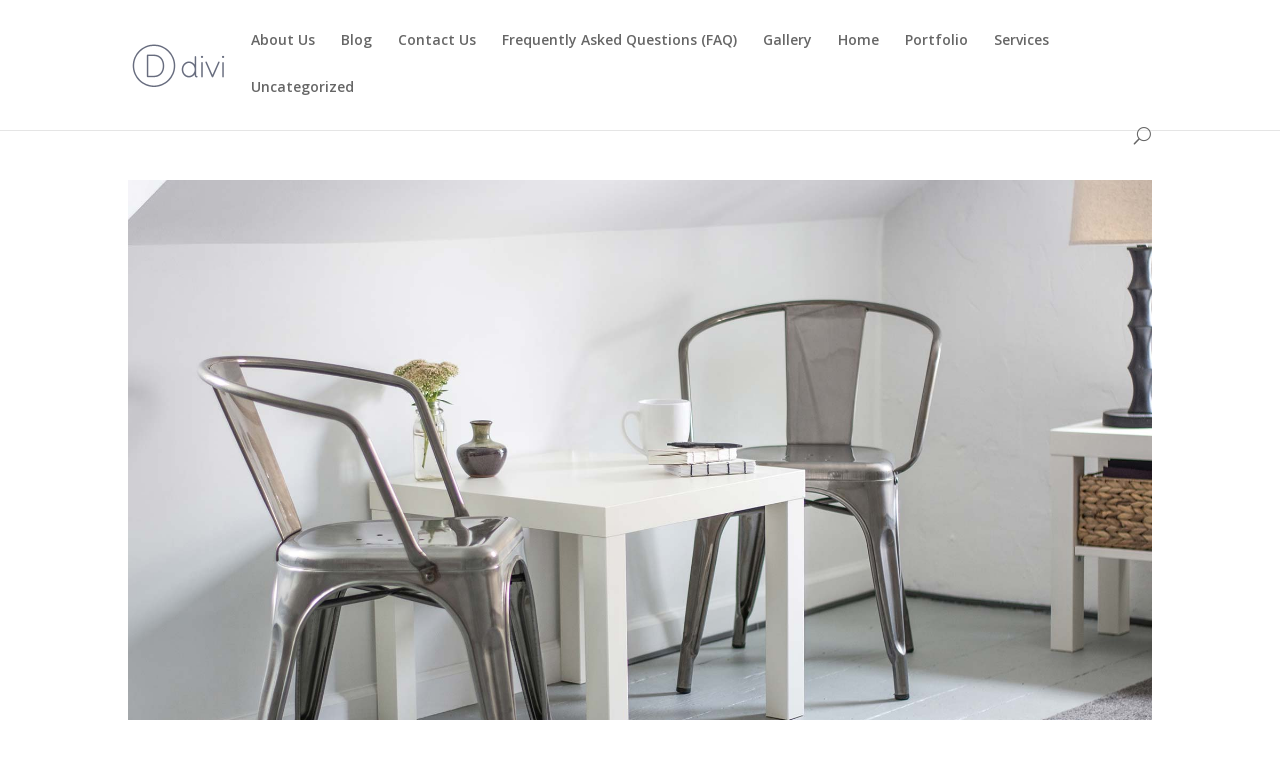

--- FILE ---
content_type: text/html; charset=UTF-8
request_url: http://accessibleglasgow.com/
body_size: 5295
content:
<!DOCTYPE html>
<!--[if IE 6]>
<html id="ie6" lang="en">
<![endif]-->
<!--[if IE 7]>
<html id="ie7" lang="en">
<![endif]-->
<!--[if IE 8]>
<html id="ie8" lang="en">
<![endif]-->
<!--[if !(IE 6) | !(IE 7) | !(IE 8)  ]><!-->
<html lang="en">
<!--<![endif]-->
<head>
	<meta charset="UTF-8" />
			
	<meta http-equiv="X-UA-Compatible" content="IE=edge">
	<link rel="pingback" href="http://accessibleglasgow.com/xmlrpc.php" />

		<!--[if lt IE 9]>
	<script src="http://accessibleglasgow.com/wp-content/themes/Divi/js/html5.js" type="text/javascript"></script>
	<![endif]-->

	<script type="text/javascript">
		document.documentElement.className = 'js';
	</script>

	<title>Accessible Glasgow &#8211; The go-to place for where you can go!</title>
<link rel='dns-prefetch' href='//fonts.googleapis.com' />
<link rel='dns-prefetch' href='//s.w.org' />
<link rel="alternate" type="application/rss+xml" title="Accessible Glasgow &raquo; Feed" href="http://accessibleglasgow.com/feed/" />
<link rel="alternate" type="application/rss+xml" title="Accessible Glasgow &raquo; Comments Feed" href="http://accessibleglasgow.com/comments/feed/" />
		<script type="text/javascript">
			window._wpemojiSettings = {"baseUrl":"https:\/\/s.w.org\/images\/core\/emoji\/12.0.0-1\/72x72\/","ext":".png","svgUrl":"https:\/\/s.w.org\/images\/core\/emoji\/12.0.0-1\/svg\/","svgExt":".svg","source":{"concatemoji":"http:\/\/accessibleglasgow.com\/wp-includes\/js\/wp-emoji-release.min.js?ver=5.2.18"}};
			!function(e,a,t){var n,r,o,i=a.createElement("canvas"),p=i.getContext&&i.getContext("2d");function s(e,t){var a=String.fromCharCode;p.clearRect(0,0,i.width,i.height),p.fillText(a.apply(this,e),0,0);e=i.toDataURL();return p.clearRect(0,0,i.width,i.height),p.fillText(a.apply(this,t),0,0),e===i.toDataURL()}function c(e){var t=a.createElement("script");t.src=e,t.defer=t.type="text/javascript",a.getElementsByTagName("head")[0].appendChild(t)}for(o=Array("flag","emoji"),t.supports={everything:!0,everythingExceptFlag:!0},r=0;r<o.length;r++)t.supports[o[r]]=function(e){if(!p||!p.fillText)return!1;switch(p.textBaseline="top",p.font="600 32px Arial",e){case"flag":return s([55356,56826,55356,56819],[55356,56826,8203,55356,56819])?!1:!s([55356,57332,56128,56423,56128,56418,56128,56421,56128,56430,56128,56423,56128,56447],[55356,57332,8203,56128,56423,8203,56128,56418,8203,56128,56421,8203,56128,56430,8203,56128,56423,8203,56128,56447]);case"emoji":return!s([55357,56424,55356,57342,8205,55358,56605,8205,55357,56424,55356,57340],[55357,56424,55356,57342,8203,55358,56605,8203,55357,56424,55356,57340])}return!1}(o[r]),t.supports.everything=t.supports.everything&&t.supports[o[r]],"flag"!==o[r]&&(t.supports.everythingExceptFlag=t.supports.everythingExceptFlag&&t.supports[o[r]]);t.supports.everythingExceptFlag=t.supports.everythingExceptFlag&&!t.supports.flag,t.DOMReady=!1,t.readyCallback=function(){t.DOMReady=!0},t.supports.everything||(n=function(){t.readyCallback()},a.addEventListener?(a.addEventListener("DOMContentLoaded",n,!1),e.addEventListener("load",n,!1)):(e.attachEvent("onload",n),a.attachEvent("onreadystatechange",function(){"complete"===a.readyState&&t.readyCallback()})),(n=t.source||{}).concatemoji?c(n.concatemoji):n.wpemoji&&n.twemoji&&(c(n.twemoji),c(n.wpemoji)))}(window,document,window._wpemojiSettings);
		</script>
		<meta content="Divi v.3.0.47" name="generator"/><style type="text/css">
img.wp-smiley,
img.emoji {
	display: inline !important;
	border: none !important;
	box-shadow: none !important;
	height: 1em !important;
	width: 1em !important;
	margin: 0 .07em !important;
	vertical-align: -0.1em !important;
	background: none !important;
	padding: 0 !important;
}
</style>
	<link rel='stylesheet' id='wp-block-library-css'  href='http://accessibleglasgow.com/wp-includes/css/dist/block-library/style.min.css?ver=5.2.18' type='text/css' media='all' />
<link rel='stylesheet' id='divi-fonts-css'  href='http://fonts.googleapis.com/css?family=Open+Sans:300italic,400italic,600italic,700italic,800italic,400,300,600,700,800&#038;subset=latin,latin-ext' type='text/css' media='all' />
<link rel='stylesheet' id='divi-style-css'  href='http://accessibleglasgow.com/wp-content/themes/Divi/style.css?ver=3.0.47' type='text/css' media='all' />
<link rel='stylesheet' id='et-shortcodes-css-css'  href='http://accessibleglasgow.com/wp-content/themes/Divi/epanel/shortcodes/css/shortcodes.css?ver=3.0.47' type='text/css' media='all' />
<link rel='stylesheet' id='et-shortcodes-responsive-css-css'  href='http://accessibleglasgow.com/wp-content/themes/Divi/epanel/shortcodes/css/shortcodes_responsive.css?ver=3.0.47' type='text/css' media='all' />
<link rel='stylesheet' id='magnific-popup-css'  href='http://accessibleglasgow.com/wp-content/themes/Divi/includes/builder/styles/magnific_popup.css?ver=3.0.47' type='text/css' media='all' />
<script type='text/javascript' src='http://accessibleglasgow.com/wp-includes/js/jquery/jquery.js?ver=1.12.4-wp'></script>
<script type='text/javascript' src='http://accessibleglasgow.com/wp-includes/js/jquery/jquery-migrate.min.js?ver=1.4.1'></script>
<link rel='https://api.w.org/' href='http://accessibleglasgow.com/wp-json/' />
<link rel="EditURI" type="application/rsd+xml" title="RSD" href="http://accessibleglasgow.com/xmlrpc.php?rsd" />
<link rel="wlwmanifest" type="application/wlwmanifest+xml" href="http://accessibleglasgow.com/wp-includes/wlwmanifest.xml" /> 
<meta name="generator" content="WordPress 5.2.18" />
<link rel="canonical" href="http://accessibleglasgow.com/" />
<link rel='shortlink' href='http://accessibleglasgow.com/' />
<link rel="alternate" type="application/json+oembed" href="http://accessibleglasgow.com/wp-json/oembed/1.0/embed?url=http%3A%2F%2Faccessibleglasgow.com%2F" />
<link rel="alternate" type="text/xml+oembed" href="http://accessibleglasgow.com/wp-json/oembed/1.0/embed?url=http%3A%2F%2Faccessibleglasgow.com%2F&#038;format=xml" />
<meta name="viewport" content="width=device-width, initial-scale=1.0, maximum-scale=1.0, user-scalable=0" />		<style id="theme-customizer-css">
																																				
		
																										
		
																														
		@media only screen and ( min-width: 981px ) {
																																																															
					}
					@media only screen and ( min-width: 1350px) {
				.et_pb_row { padding: 27px 0; }
				.et_pb_section { padding: 54px 0; }
				.single.et_pb_pagebuilder_layout.et_full_width_page .et_post_meta_wrapper { padding-top: 81px; }
				.et_pb_section.et_pb_section_first { padding-top: inherit; }
				.et_pb_fullwidth_section { padding: 0; }
			}
		
		@media only screen and ( max-width: 980px ) {
																				}
		@media only screen and ( max-width: 767px ) {
														}
	</style>

	
	
	
	<style id="module-customizer-css">
			</style>

			<style type="text/css">.recentcomments a{display:inline !important;padding:0 !important;margin:0 !important;}</style>
		</head>
<body class="home page-template-default page page-id-156 et_pb_button_helper_class et_fixed_nav et_show_nav et_cover_background et_pb_gutter osx et_pb_gutters3 et_primary_nav_dropdown_animation_fade et_secondary_nav_dropdown_animation_fade et_pb_footer_columns4 et_header_style_left et_pb_pagebuilder_layout et_right_sidebar et_divi_theme chrome">
	<div id="page-container">

	
	
		<header id="main-header" data-height-onload="66">
			<div class="container clearfix et_menu_container">
							<div class="logo_container">
					<span class="logo_helper"></span>
					<a href="http://accessibleglasgow.com/">
						<img src="http://accessibleglasgow.com/wp-content/themes/Divi/images/logo.png" alt="Accessible Glasgow" id="logo" data-height-percentage="54" />
					</a>
				</div>
				<div id="et-top-navigation" data-height="66" data-fixed-height="40">
											<nav id="top-menu-nav">
													<ul id="top-menu" class="nav">
								
								<li class="page_item page-item-2"><a href="http://accessibleglasgow.com/about/">About Us</a></li>
<li class="page_item page-item-164"><a href="http://accessibleglasgow.com/blog/">Blog</a></li>
<li class="page_item page-item-19"><a href="http://accessibleglasgow.com/contact/">Contact Us</a></li>
<li class="page_item page-item-235"><a href="http://accessibleglasgow.com/faq/">Frequently Asked Questions (FAQ)</a></li>
<li class="page_item page-item-162"><a href="http://accessibleglasgow.com/gallery/">Gallery</a></li>
<li class="page_item page-item-156 current_page_item"><a href="http://accessibleglasgow.com/" aria-current="page">Home</a></li>
<li class="page_item page-item-160"><a href="http://accessibleglasgow.com/portfolio/">Portfolio</a></li>
<li class="page_item page-item-158"><a href="http://accessibleglasgow.com/services/">Services</a></li>
									<li class="cat-item cat-item-1"><a href="http://accessibleglasgow.com/category/uncategorized/">Uncategorized</a>
</li>
							</ul>
												</nav>
					
					
					
										<div id="et_top_search">
						<span id="et_search_icon"></span>
					</div>
					
					<div id="et_mobile_nav_menu">
				<div class="mobile_nav closed">
					<span class="select_page">Select Page</span>
					<span class="mobile_menu_bar mobile_menu_bar_toggle"></span>
				</div>
			</div>				</div> <!-- #et-top-navigation -->
			</div> <!-- .container -->
			<div class="et_search_outer">
				<div class="container et_search_form_container">
					<form role="search" method="get" class="et-search-form" action="http://accessibleglasgow.com/">
					<input type="search" class="et-search-field" placeholder="Search &hellip;" value="" name="s" title="Search for:" />					</form>
					<span class="et_close_search_field"></span>
				</div>
			</div>
		</header> <!-- #main-header -->

		<div id="et-main-area">
<div id="main-content">


			
				<article id="post-156" class="post-156 page type-page status-publish hentry">

				
					<div class="entry-content">
					<div class="et_pb_section  et_pb_section_0 et_section_regular">
				
				
					
					<div class=" et_pb_row et_pb_row_0">
				
				
				<div class="et_pb_column et_pb_column_4_4  et_pb_column_0">
				
				<div class="et_pb_text et_pb_module et_pb_bg_layout_light et_pb_text_align_left  et_pb_text_0">
				
<p><a href="#" target="_self"><br />
<img src="http://accessibleglasgow.com/wp-content/uploads/2017/04/home-1.jpg" alt="home-1" /><br />
</a></p>
<h3><a href="#" target="_self">Product / Service #1</a></h3>
<p>Whatever your company is most known for should go right here, whether that&#8217;s bratwurst or baseball caps or vampire bat removal.</p>
<p><a href="#" target="_self">Learn More</a><br />
<a href="#" target="_self"><br />
<img src="http://accessibleglasgow.com/wp-content/uploads/2017/04/home-2.jpg" alt="home-2" /><br />
</a></p>
<h3><a href="#" target="_self">Product / Service #2</a></h3>
<p>What&#8217;s another popular item you have for sale or trade? Talk about it here in glowing, memorable terms so site visitors have to have it.</p>
<p><a href="#" target="_self">Learn More</a><br />
<a href="#" target="_self"><br />
<img src="http://accessibleglasgow.com/wp-content/uploads/2017/04/home-3.jpg" alt="home-3" /><br />
</a></p>
<h3><a href="#" target="_self">Product / Service #3</a></h3>
<p>Don&#8217;t think of this product or service as your third favorite, think of it as the bronze medalist in an Olympic medals sweep of great products/services.</p>
<p><a href="#" target="_self">Learn More</a></p>
<h3>Your Main Message</h3>
<p>Use this space to tell people what your company does and why and how it does it. What&#8217;re you known for? Who likes you? What&#8217;s your number one competitive advantage?</p>
<p>Include all the things that make your business unique and better than the competition. Do you have a patented 13-step process for taxidermy that results in the most lifelike stuffed owls? You gotta mention that.</p>
<p>Other good things to weave into this copy include: awards won, distinctions given, number of products sold, company philosophy (just keep it short), interesting company history bits, and anything that makes a reader think you&#8217;d be awesome to do business with.</p>
<p><img src="http://accessibleglasgow.com/wp-content/uploads/2017/04/home-4.jpg" alt="home-4" /></p>
<h3>Next Steps&#8230;</h3>
<p>This is should be a prospective customer&#8217;s number one call to action, e.g., requesting a quote or perusing your product catalog.</p>
<p><a target="_self"><br />
Call to Action<br />
</a></p>

			</div> <!-- .et_pb_text -->
			</div> <!-- .et_pb_column -->
			</div> <!-- .et_pb_row -->
				
			</div> <!-- .et_pb_section -->
					</div> <!-- .entry-content -->

				
				</article> <!-- .et_pb_post -->

			

</div> <!-- #main-content -->


			<footer id="main-footer">
				

		
				<div id="footer-bottom">
					<div class="container clearfix">
				<ul class="et-social-icons">

	<li class="et-social-icon et-social-facebook">
		<a href="#" class="icon">
			<span>Facebook</span>
		</a>
	</li>
	<li class="et-social-icon et-social-twitter">
		<a href="#" class="icon">
			<span>Twitter</span>
		</a>
	</li>
	<li class="et-social-icon et-social-google-plus">
		<a href="#" class="icon">
			<span>Google</span>
		</a>
	</li>
	<li class="et-social-icon et-social-rss">
		<a href="" class="icon">
			<span>RSS</span>
		</a>
	</li>

</ul><p id="footer-info">Designed by <a href="http://www.elegantthemes.com" title="Premium WordPress Themes">Elegant Themes</a> | Powered by <a href="http://www.wordpress.org">WordPress</a></p>					</div>	<!-- .container -->
				</div>
			</footer> <!-- #main-footer -->
		</div> <!-- #et-main-area -->


	</div> <!-- #page-container -->

	<style type="text/css" id="et-builder-page-custom-style">
				 .et_pb_bg_layout_dark { color: #ffffff !important; } .page.et_pb_pagebuilder_layout #main-content { background-color: rgba(255,255,255,0); } .et_pb_section { background-color: #ffffff; }
			</style><script type='text/javascript' src='http://accessibleglasgow.com/wp-content/themes/Divi/includes/builder/scripts/frontend-builder-global-functions.js?ver=3.0.47'></script>
<script type='text/javascript' src='http://accessibleglasgow.com/wp-content/themes/Divi/includes/builder/scripts/jquery.mobile.custom.min.js?ver=3.0.47'></script>
<script type='text/javascript' src='http://accessibleglasgow.com/wp-content/themes/Divi/js/custom.js?ver=3.0.47'></script>
<script type='text/javascript' src='http://accessibleglasgow.com/wp-content/themes/Divi/includes/builder/scripts/jquery.fitvids.js?ver=3.0.47'></script>
<script type='text/javascript' src='http://accessibleglasgow.com/wp-content/themes/Divi/includes/builder/scripts/waypoints.min.js?ver=3.0.47'></script>
<script type='text/javascript' src='http://accessibleglasgow.com/wp-content/themes/Divi/includes/builder/scripts/jquery.magnific-popup.js?ver=3.0.47'></script>
<script type='text/javascript'>
/* <![CDATA[ */
var et_pb_custom = {"ajaxurl":"http:\/\/accessibleglasgow.com\/wp-admin\/admin-ajax.php","images_uri":"http:\/\/accessibleglasgow.com\/wp-content\/themes\/Divi\/images","builder_images_uri":"http:\/\/accessibleglasgow.com\/wp-content\/themes\/Divi\/includes\/builder\/images","et_frontend_nonce":"d96b9c35fd","subscription_failed":"Please, check the fields below to make sure you entered the correct information.","et_ab_log_nonce":"ccc8b75685","fill_message":"Please, fill in the following fields:","contact_error_message":"Please, fix the following errors:","invalid":"Invalid email","captcha":"Captcha","prev":"Prev","previous":"Previous","next":"Next","wrong_captcha":"You entered the wrong number in captcha.","is_builder_plugin_used":"","ignore_waypoints":"no","is_divi_theme_used":"1","widget_search_selector":".widget_search","is_ab_testing_active":"","page_id":"156","unique_test_id":"","ab_bounce_rate":"5","is_cache_plugin_active":"no","is_shortcode_tracking":""};
/* ]]> */
</script>
<script type='text/javascript' src='http://accessibleglasgow.com/wp-content/themes/Divi/includes/builder/scripts/frontend-builder-scripts.js?ver=3.0.47'></script>
<script type='text/javascript' src='http://accessibleglasgow.com/wp-includes/js/wp-embed.min.js?ver=5.2.18'></script>
</body>
<script>'undefined'=== typeof _trfq || (window._trfq = []);'undefined'=== typeof _trfd && (window._trfd=[]),_trfd.push({'tccl.baseHost':'secureserver.net'},{'ap':'cpsh-oh'},{'server':'p3plzcpnl504496'},{'dcenter':'p3'},{'cp_id':'126608'},{'cp_cache':''},{'cp_cl':'8'}) // Monitoring performance to make your website faster. If you want to opt-out, please contact web hosting support.</script><script src='https://img1.wsimg.com/traffic-assets/js/tccl.min.js'></script></html>